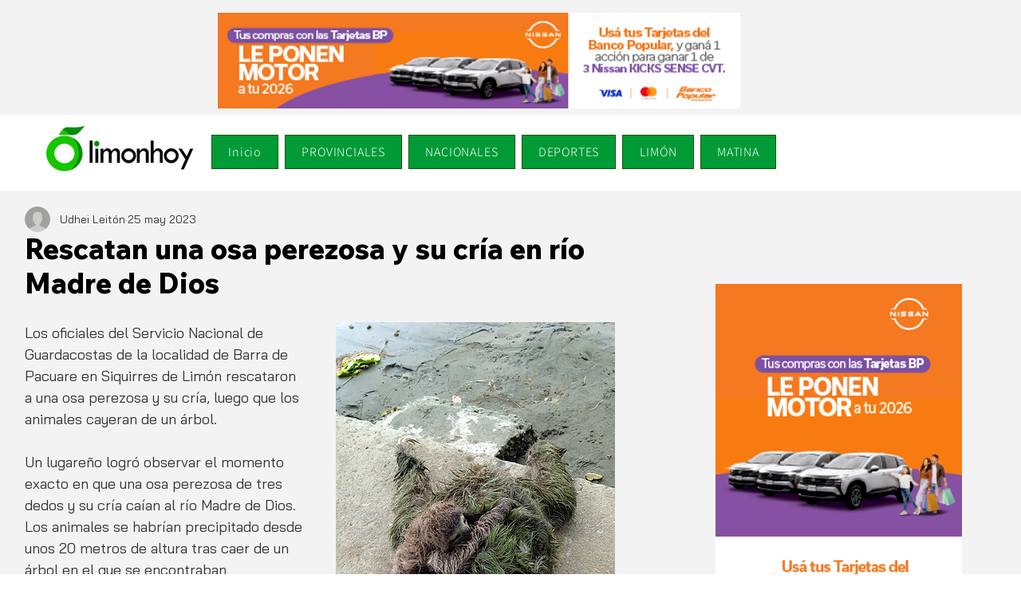

--- FILE ---
content_type: text/html; charset=utf-8
request_url: https://www.google.com/recaptcha/api2/aframe
body_size: 266
content:
<!DOCTYPE HTML><html><head><meta http-equiv="content-type" content="text/html; charset=UTF-8"></head><body><script nonce="K7Q4E5rZlno85NcchfB4LA">/** Anti-fraud and anti-abuse applications only. See google.com/recaptcha */ try{var clients={'sodar':'https://pagead2.googlesyndication.com/pagead/sodar?'};window.addEventListener("message",function(a){try{if(a.source===window.parent){var b=JSON.parse(a.data);var c=clients[b['id']];if(c){var d=document.createElement('img');d.src=c+b['params']+'&rc='+(localStorage.getItem("rc::a")?sessionStorage.getItem("rc::b"):"");window.document.body.appendChild(d);sessionStorage.setItem("rc::e",parseInt(sessionStorage.getItem("rc::e")||0)+1);localStorage.setItem("rc::h",'1769376110597');}}}catch(b){}});window.parent.postMessage("_grecaptcha_ready", "*");}catch(b){}</script></body></html>